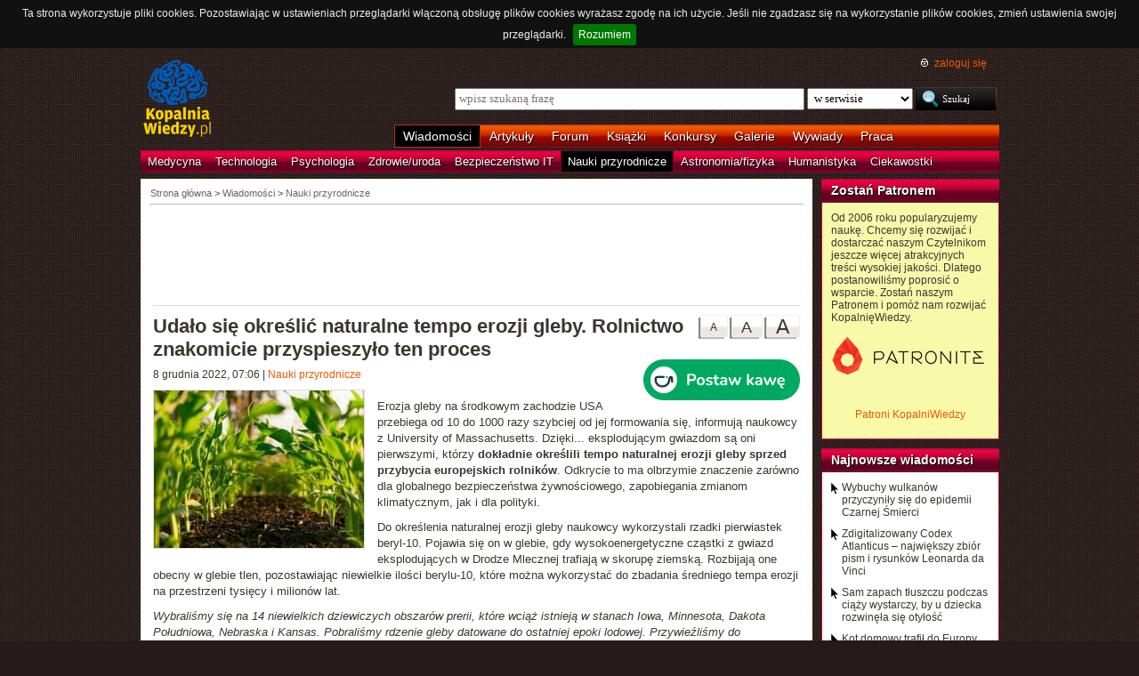

--- FILE ---
content_type: text/html; charset=UTF-8
request_url: https://kopalniawiedzy.pl/erozja-gleby-rolnictwo,35813
body_size: 7785
content:
<!DOCTYPE html>
<html lang="pl">
<head>
    <meta http-equiv="Content-type" content="text/html; charset=utf-8" />
    <meta name="description" content="Erozja gleby na środkowym zachodzie USA przebiega od 10 do 1000 razy szybciej od jej formowania się, informują naukowcy z University of Massachusetts. Dzięki... eksplodującym gwiazdom są oni pierwszymi, którzy dokładnie określili tempo naturalnej erozji gleby sprzed przybycia europejskich rolników. Odkrycie to ma olbrzymie znaczenie zarówno dla globalnego bezpieczeństwa żywnościowego, zapobiegania zmianom klimatycznym, jak i dla polityki.">
    <meta name="keywords" content="erozja gleby, rolnictwo, nauki-przyrodnicze">
    <title>Udało się określić naturalne tempo erozji gleby. Rolnictwo znakomicie przyspieszyło ten proces | KopalniaWiedzy.pl</title>
    <meta name="viewport" content="width=device-width, initial-scale=1, maximum-scale=1">
                        <meta property="og:image" content="https://kopalniawiedzy.pl/media/lib/530/uprawa-e68ff0da25f156027736ca3d20131c83.jpg" />
                <meta property="og:title" content="Udało się określić naturalne tempo erozji gleby. Rolnictwo znakomicie przyspieszyło ten proces" />
                <meta property="og:site_name" content="KopalniaWiedzy.pl" />
                <meta name="twitter:card" content="summary_large_image">
        <meta name="twitter:site" content="@KopalniaWiedzy">
        <meta name="twitter:image" content="https://kopalniawiedzy.pl/media/lib/530/uprawa-e68ff0da25f156027736ca3d20131c83.jpg">    
    <link href="https://www.google.com/+kopalniawiedzy" rel="publisher" />
    <link rel="shortcut icon" type="image/ico" href="/favico.ico" />
    <link rel="stylesheet" type="text/css" href="/media/css/styles.min.css?v=8" />
<link rel="stylesheet" type="text/css" href="/media/css/colorbox.css?v=1" />
<link rel="stylesheet" type="text/css" href="/media/css/fluid.min.css" />
<script type="text/javascript" src="https://code.jquery.com/jquery-1.9.1.min.js"></script>
<script type="text/javascript" src="https://code.jquery.com/ui/1.10.3/jquery-ui.min.js"></script>
<script type="text/javascript" src="/media/js/jquery.cookie.js"></script>
<script type="text/javascript" src="/media/js/jquery.cookiebar.js"></script>
<script type="text/javascript" src="/media/js/jquery.easing-1.3.pack.js"></script>
<script type="text/javascript" src="/media/js/jquery.colorbox-min.js?v=1"></script>
<script type="text/javascript" src="/media/js/setup-article.js?v=1"></script>
    <script>
        if (window.top.location != window.self.location) {
            top.window.location.href = window.self.location;
        }
    </script>
    <script type="text/javascript">
        $(function(){
            $('#search-where').change(function(){
                console.log($(this).val());
               if ($(this).val() == 4) {
                   $('#search-form').attr('action', 'https://forum.kopalniawiedzy.pl/index.php?app=core&module=search&do=search&fromMainBar=1');
               } else {
                   $('#search-form').attr('action', '/szukaj');
               }
            });
        });

        function recommend(id)
        {
            $.post('/ajax/recommend', {id_object: id}, function(data) {
                if(!data.success) {
                    console.log(data.message);
                } else {
                    $('.recommend').remove();
                    $('.sexy-bookmarks').prepend(data.content);
                }
            }, 'json');
        }

        $(document).ready(function(){
            $.cookieBar();
        });
    </script>
<!--script async src="//pagead2.googlesyndication.com/pagead/js/adsbygoogle.js"></script>
<script>
     (adsbygoogle = window.adsbygoogle || []).push({
          google_ad_client: "ca-pub-5741557688388093",
          enable_page_level_ads: true
     });
</script-->
</head>
<!--[if IE 7]><body class="ie7"><![endif]-->
<!--[if IE 8]><body class="ie8"><![endif]-->
<!--[if IE 9]><body class="ie9"><![endif]-->
<!--[if gt IE 9]><!--><body><!--<![endif]-->

    <!-- Global site tag (gtag.js) - Google Analytics -->
    <script async src="https://www.googletagmanager.com/gtag/js?id=UA-727238-5"></script>
    <script>
        window.dataLayer = window.dataLayer || [];
        function gtag(){dataLayer.push(arguments);}
        gtag('js', new Date());

        gtag('config', 'UA-727238-5');
    </script>
    <script async src="https://www.googletagmanager.com/gtag/js?id=UA-27191270-1"></script>
    <script>
        window.dataLayer = window.dataLayer || [];
        function gtag(){dataLayer.push(arguments);}
        gtag('js', new Date());

	gtag('config', 'UA-27191270-1');
    </script>
    
    <!-- Clarity tracking code for http://kopalniawiedzy.pl/ -->
    <script>
        (function(c,l,a,r,i,t,y){
            c[a]=c[a]||function(){(c[a].q=c[a].q||[]).push(arguments)};
            t=l.createElement(r);t.async=1;t.src="https://www.clarity.ms/tag/"+i;
            y=l.getElementsByTagName(r)[0];y.parentNode.insertBefore(t,y);
        })(window, document, "clarity", "script", "569xstz8pg");
    </script>

    <div class="content-wrapper ui-helper-clearfix">

                <div class="header">
            <div class="user-info">
                <a href="/" title="Przejdź do strony głównej KopalniaWiedzy.pl" class="logo">
                   <!--img src="/media/img/kopalniawiedzy-logo.png" alt="KopalniaWiedzy.pl" /-->
                   <img src="/media/img/kopalnia_wiedzyUKR.png" alt="KopalniaWiedzy.pl" /> 
		</a>

                <form action="/szukaj" method="post" class="search-form" id="search-form">
                    <p>
                        <a href="https://forum.kopalniawiedzy.pl/index.php?/login/" title="" class="icon icon-login">zaloguj się</a>
                    </p>
                    <input type="text" name="search_term" class="phrase" placeholder="wpisz szukaną frazę" />
                    <select name="where" class="search-where" id="search-where">
                        <option value="0">w serwisie</option>
                        <option value="1">w wiadomościach</option>
                        <option value="2">w artykułach</option>
                        <!--option value="3">w blogach</option-->
                        <option value="4">w treści forum</option>
                    </select>
                    <input type="submit" class="search-submit" value="Szukaj" />
                </form>
                <ul class="top-bar">
                    <li class="active"><a href="/wiadomosci">Wiadomości</a></li>
                    <li><a href="/artykuly">Artykuły</a></li>
                    <li><a href="https://forum.kopalniawiedzy.pl">Forum</a></li>
                                                            <li><a href="/ksiazki">Książki</a></li>
                    <li><a href="/konkursy">Konkursy</a></li>
                    <li><a href="/galeria">Galerie</a></li>
                    <li><a href="/wywiady">Wywiady</a></li>
                                        <li class="drop">
                        <a id="pracuj">Praca</a>
                        <ul class="nav-menu">
                            <li><a href="https://www.pracuj.pl/" rel="nofollow">Oferty pracy Pracuj.pl</a></li>
                            <li><a href="https://theprotocol.it/" rel="nofollow">Oferty pracy The Protocol</a></li>
			    <li><a href="https://jobicon.pracuj.pl/" rel="nofollow">JOBICON</a></li>
			    <li><a href="https://dlafirm.pracuj.pl/" rel="nofollow">dlafirm.pracuj.pl</a></li>
			    <li><a href="https://erecruiter.pl/" rel="nofollow">System HR</a></li>
			    <li><a href="https://blog.theprotocol.it/" rel="nofollow">Branża IT</a></li>
                            <li><a href="https://hr.theprotocol.it/" rel="nofollow">Dodaj ogłoszenie o pracę it</a></li>
                        </ul>
                    </li>
                </ul>
            </div>
            <ul class="bottom-bar">
                <li><a href="/wiadomosci/medycyna" class="medycyna" title="Medycyna">Medycyna</a></li>
                <li><a href="/wiadomosci/technologia" class="technologia" title="Technologia">Technologia</a></li>
                <li><a href="/wiadomosci/psychologia" class="psychologia" title="Psychologia">Psychologia</a></li>
                <li><a href="/wiadomosci/zdrowie-uroda" class="zdrowie-uroda" title="Zdrowie/uroda">Zdrowie/uroda</a></li>
                <li><a href="/wiadomosci/bezpieczenstwo-it" class="bezpieczenstwo-it" title="Bezpieczeństwo IT">Bezpieczeństwo IT</a></li>
                <li class="active"><a href="/wiadomosci/nauki-przyrodnicze" class="nauki-przyrodnicze" title="Nauki przyrodnicze">Nauki przyrodnicze</a></li>
                <li><a href="/wiadomosci/astronomia-fizyka" class="astronomia-fizyka" title="Astronomia/fizyka">Astronomia/fizyka</a></li>
                <li><a href="/wiadomosci/humanistyka" class="humanistyka" title="Humanistyka">Humanistyka</a></li>
                <li><a href="/wiadomosci/ciekawostki" class="ciekawostki" title="Ciekawostki">Ciekawostki</a></li>
            </ul>
        </div>

        <!-- left rail start -->
        <div class="left-rail article-rail">
            <div class="breadcrumbs">
                
<span itemscope itemtype="http://data-vocabulary.org/Breadcrumb"><a href="/" itemprop="url"><span itemprop="title">Strona główna</span></a></span> &gt;
                    <span itemscope itemtype="http://data-vocabulary.org/Breadcrumb">
            <a href="/wiadomosci" itemprop="url"><span itemprop="title">Wiadomości</span></a>
        </span>
                &gt;                    <span itemscope itemtype="http://data-vocabulary.org/Breadcrumb">
            <a href="/wiadomosci/nauki-przyrodnicze" itemprop="url"><span itemprop="title">Nauki przyrodnicze</span></a>
        </span>
                                </div>
            <div class="article-contents ui-helper-clearfix">
                    <div class="goog-head" style="padding-bottom: 10px; border-bottom: 1px solid #ddd">
        <script async src="//pagead2.googlesyndication.com/pagead/js/adsbygoogle.js"></script>
<!-- Leaderboard / above text / Natural science -->
<ins class="adsbygoogle"
     style="display:inline-block;width:728px;height:90px"
     data-ad-client="ca-pub-5741557688388093"
     data-ad-slot="6680162199"></ins>
<script>
    (adsbygoogle = window.adsbygoogle || []).push({});
</script>    </div>

    <div class="text-size">
        <a href="#" id="text-size-big" class="button no-arrow text-size-big"><span>A</span></a>
        <a href="#" id="text-size-medium" class="button no-arrow text-size-medium"><span>A</span></a>
        <a href="#" id="text-size-small" class="button no-arrow text-size-small"><span>A</span></a>
    </div>
    <div class="article-text text-small" itemscope itemtype="http://schema.org/Article">
        <h1 itemprop="name">Udało się określić naturalne tempo erozji gleby. Rolnictwo znakomicie przyspieszyło ten proces </h1>
	<div class="article-time-and-cat">
		<time itemprop="datePublished" datetime="2025-12-06T05:46:55+01:00">8 grudnia 2022, 07:06</time> | <a href="/wiadomosci/nauki-przyrodnicze">Nauki przyrodnicze</a>
		<div style="margin-top: -10px;margin-left:20px;float: right;margin-bottom: 10px;"><a href="https://buycoffee.to/kopalniawiedzy" target="_blank"><img src="https://buycoffee.to/img/share-button-primary.png" style="width: 176px; height: 46px" alt="Postaw mi kawę na buycoffee.to"></a></div>
	</div>
                <div itemscope itemtype="http://schema.org/ImageObject">
            <a href="/media/lib/530/uprawa-e68ff0da25f156027736ca3d20131c83.jpg" itemprop="contentUrl" class="article-photo article-opener" title="Steven Weeks, Unsplash" rel="lightboxText">
                <img src="/media/lib/530/n-uprawa-5cd1b3ca8cc320fdee1f9574c21f428e.jpg" class="first" alt="Steven Weeks, Unsplash" />
                <meta itemprop="name" content="Steven Weeks, Unsplash"/>
            </a>
        </div>
        
        <p>Erozja gleby na środkowym zachodzie USA przebiega od 10 do 1000 razy szybciej od jej formowania się, informują naukowcy z University of Massachusetts. Dzięki... eksplodującym gwiazdom są oni pierwszymi, którzy <strong>dokładnie określili tempo naturalnej erozji gleby sprzed przybycia europejskich rolników</strong>. Odkrycie to ma olbrzymie znaczenie zarówno dla globalnego bezpieczeństwa żywnościowego, zapobiegania zmianom klimatycznym, jak i dla polityki.</p>
<p>Do określenia naturalnej erozji gleby naukowcy wykorzystali rzadki pierwiastek beryl-10. Pojawia się on w glebie, gdy wysokoenergetyczne cząstki z gwiazd eksplodujących w Drodze Mlecznej trafiają w skorupę ziemską. Rozbijają one obecny w glebie tlen, pozostawiając niewielkie ilości berylu-10, które można wykorzystać do zbadania średniego tempa erozji na przestrzeni tysięcy i milionów lat.</p>
<p><em>Wybraliśmy się na 14 niewielkich dziewiczych obszarów prerii, które wciąż istnieją w stanach Iowa, Minnesota, Dakota Południowa, Nebraska i Kansas. Pobraliśmy rdzenie gleby datowane do ostatniej epoki lodowej. Przywieźliśmy do laboratorium i przesialiśmy glebę, by wyodrębnić poszczególne ziarna. Następnie usunęliśmy wszystko, co nie było kwarcem, a później przeprowadziliśmy proces chemicznego oczyszczania, dzięki któremu wyizolowaliśmy beryl-10. Uzyskana próbka zmieściłaby się na czubku szpilki</em>, mówi profesor Isaac Larsen. Beryl wysłano następnie do laboratorium, gdzie specjaliści policzyli poszczególne atomy, co pozwoliło Larsenowi i jego kolegom dokładnie oszacować tempo erozji od epoki lodowej do dzisiaj.</p>
<p><em>Dzięki temu po raz pierwszy wiemy, jakie jest naturalne tempo erozji gleby na Midweście. A skoro wiemy, jakie ono było zanim osiedlili się tutaj Europejczycy, wiemy też, jak współczesne rolnictwo przyspieszyło ten proces</em>, dodaje Caroline Quarrier. Wyniki nie są optymistyczne. <em>Średnie tempo erozji sprzed epoki rolnictwa wynosiło w badanych przez nas miejscach 0,04 mm na rok</em>, mówi Larsen.</p>
<p>Amerykański Departament Rolnictwa określa dopuszczalny limit erozji gleby na 1 mm/rok, czyli 25-krotnie większy niż poziom naturalny. Tymczasem w niektórych miejscach erozja jest aż 1000-krotnie szybsza niż naturalna. To zła wiadomość, gdyż górna warstwa gleby jest kluczowa dla rolnictwa. Degradacja gleb oznacza zmniejszenie plonów i olbrzymie straty gospodarcze.</p>
<p>Autorzy badań uspokajają jednak, że nie powinniśmy wpadać w panikę. Istnieją bowiem znane i sprawdzone techniki uprawy, jak np. uprawa zerowa, o których wiadomo, że nie naruszają gleby w takim stopniu, jak uprawa płużna. <em>Kluczowe jest zmniejszenie obecnego poziomu erozji do poziomu naturalnego</em>, mówi Larsen.</p>
        <div class="article-footer">
            <p class="author">Autor: <strong itemprop="author">Mariusz Błoński</strong></p>                        <p class="source">Źródło:
                                                <a href="https://www.umass.edu" target="_blank">University of Massachusetts</a>
                                        </p>
        </div>
        <p class="tags"><a href="/szukaj/erozja gleby,0,1,0" itemprop="keywords">erozja gleby</a> <a href="/szukaj/rolnictwo,0,1,0" itemprop="keywords">rolnictwo</a></p>
    </div>
    <div class="sexy-bookmarks" id="sexy-bookmarks">
        <div class="recommend" title="Poleć artykuł innym użytkownikom Kopalni">
    Polecają <h5>4</h5> osoby<a href="javascript: recommend('35813');" class="recommend-button" title="Poleć artykuł innym użytkownikom Kopalni">poleć</a></div>        <ul id="socials" class="socials">
            <li class="sexy-wykop"><a title="Wykop to!" rel="nofollow" target="_blank" href="http://www.wykop.pl/dodaj/link/url,https%3A%2F%2Fkopalniawiedzy.pl%2Ferozja-gleby-rolnictwo%2C35813,title,Uda%C5%82o+si%C4%99+okre%C5%9Bli%C4%87+naturalne+tempo+erozji+gleby.+Rolnictwo+znakomicie+przyspieszy%C5%82o+ten+proces,desc,Erozja+gleby+na+%C5%9Brodkowym+zachodzie+USA+przebiega+od+10+do+1000+razy+szybciej+od+jej+formowania+si%C4%99%2C+informuj%C4%85+naukowcy+z+University+of+Massachusetts.+Dzi%C4%99ki...+eksploduj%C4%85cym+gwiazdom+s%C4%85+oni+pierwszymi%2C+kt%C3%B3rzy+dok%C5%82adnie+okre%C5%9Blili+tempo+naturalnej+erozji+gleby+sprzed+przybycia+europejskich+rolnik%C3%B3w.+Odkrycie+to+ma+olbrzymie+znaczenie+zar%C3%B3wno+dla+globalnego+bezpiecze%C5%84stwa+%C5%BCywno%C5%9Bciowego%2C+zapobiegania+zmianom+klimatycznym%2C+jak+i+dla+polityki."></a></li>
            <li class="sexy-facebook"><a title="Dodaj do Facebooka" rel="nofollow" target="_blank" href="http://www.facebook.com/share.php?u=https%3A%2F%2Fkopalniawiedzy.pl%2Ferozja-gleby-rolnictwo%2C35813"></a></li>
            <li class="sexy-twitter"><a title="Dodaj do Twittera" rel="nofollow" target="_blank" href="http://twitter.com/share?text=%40KopalniaWiedzy%3A+Uda%C5%82o+si%C4%99+okre%C5%9Bli%C4%87+naturalne+tempo+erozji+gleby.+Rolnictwo+znakomicie+przyspieszy%C5%82o+ten+proces&url=https%3A%2F%2Fkopalniawiedzy.pl%2Ferozja-gleby-rolnictwo%2C35813"></a></li>
        </ul>
    </div>
    <div class="related" style="margin-top: 20px">
        <script async src="//pagead2.googlesyndication.com/pagead/js/adsbygoogle.js"></script>
        <!-- Responsive - below text -->
        <ins class="adsbygoogle"
             style="display:block"
             data-ad-client="ca-pub-5741557688388093"
             data-ad-slot="3978116194"
             data-ad-format="autorelaxed"></ins>
        <script>
            (adsbygoogle = window.adsbygoogle || []).push({});
        </script>
    </div>
    <div class="related" style="margin-top: 20px;">
        <div class="google-social" style="margin: 20px auto;width: 300px;float: none;">
            <script async src="//pagead2.googlesyndication.com/pagead/js/adsbygoogle.js"></script>
<!-- Large Skyscraper / below text / Natural science -->
<ins class="adsbygoogle"
     style="display:inline-block;width:300px;height:600px"
     data-ad-client="ca-pub-5741557688388093"
     data-ad-slot="2500956997"></ins>
<script>
    (adsbygoogle = window.adsbygoogle || []).push({});
</script>        </div>
            </div>
    <div class="comments" style="clear: both">
        <h5><a href="https://forum.kopalniawiedzy.pl/topic/47447-uda%C5%82o-si%C4%99-okre%C5%9Bli%C4%87-naturalne-tempo-erozji-gleby-rolnictwo-znakomicie-przyspieszy%C5%82o-ten-proces/" class="bw" title="Przejdź do forum">Komentarze (0)</a></h5>
            <div class="comment">Brak komentarzy</div><a href="https://forum.kopalniawiedzy.pl/topic/47447-uda%C5%82o-si%C4%99-okre%C5%9Bli%C4%87-naturalne-tempo-erozji-gleby-rolnictwo-znakomicie-przyspieszy%C5%82o-ten-proces/" class="button"><span>dodaj pierwszy komentarz &raquo;</span></a>
                </div>
            </div>
        </div>
        <!-- left rail end -->

        <!-- right rail start -->
	<div class="right-rail">
            <div class="latest-news inner-box inner-box-extended" style="background-color: #f9f9aa">
    <h4><a href="/patroni">Zostań Patronem</a></h4>
    <div class="inner-box-content ui-helper-clearfix">
        Od 2006 roku popularyzujemy naukę. Chcemy się rozwijać i dostarczać naszym Czytelnikom jeszcze więcej atrakcyjnych treści wysokiej jakości. Dlatego postanowiliśmy poprosić o wsparcie. Zostań naszym Patronem i pomóż nam rozwijać KopalnięWiedzy.<br><br>
        <a href="https://patronite.pl/KopalniaWiedzy" target="_blank"><img src="/media/img/patronite_bk_sm.png" alt="Patronite"></a><br>
        <p style="text-align:center"><a href="https://kopalniawiedzy.pl/patroni">Patroni KopalniWiedzy</a></p>
    </div>
</div>
                        <div class="latest-news inner-box inner-box-extended">
                <h4><a href="/wiadomosci">Najnowsze wiadomości</a></h4>
                <div class="inner-box-content ui-helper-clearfix">
                    <a href="/epidemia-pandemia-Czarna-Smierc-dzuma-wulkan-wybuch,38290" class="with-arrow">
                                                    Wybuchy wulkanów przyczyniły się do epidemii Czarnej Śmierci                                            </a>
                    <a href="/Leonardo-da-Vinci-Codex-Atlanticus-digitalizacja,38289" class="with-arrow">
                                                    Zdigitalizowany Codex Atlanticus – największy zbiór pism i rysunków Leonarda da Vinci                                            </a>
                    <a href="/tluszcz-zapach-dziecko-plod-pozywienie-kobieta-dieta,38288" class="with-arrow">
                                                    Sam zapach tłuszczu podczas ciąży wystarczy, by u dziecka rozwinęła się otyłość                                            </a>
                    <a href="/kot-domowy-Europa-Afryka-Bliski-Wschod,38287" class="with-arrow">
                                                    Kot domowy trafił do Europy zaledwie 2000 lat temu. Przybył z Afryki nie z Bliskiego Wschodu                                            </a>
                                    </div>
            </div>
                                    <div class="right-col-sky" style="margin-bottom: 10px">
                <script async src="//pagead2.googlesyndication.com/pagead/js/adsbygoogle.js"></script>
<!-- Wide Skyscraper / right column / Natural science -->
<ins class="adsbygoogle"
     style="display:inline-block;width:160px;height:600px"
     data-ad-client="ca-pub-5741557688388093"
     data-ad-slot="4226223390"></ins>
<script>
    (adsbygoogle = window.adsbygoogle || []).push({});
</script>            </div>

                                                            <div class="latest-news inner-box inner-box-extended" style="margin-top: 10px;">
                    <h4><a href="https://forum.kopalniawiedzy.pl">Najnowsze komentarze</a></h4>
                    <div class="inner-box-content ui-helper-clearfix">
                                        <a href="https://forum.kopalniawiedzy.pl/topic/50049-nasa-szykuje-wyj%C4%85tkow%C4%85-misj%C4%99-ratunkow%C4%85-je%C5%9Bli-si%C4%99-uda-przejdzie-do-historii/?do=findComment&comment=183637" class="with-arrow">NASA szykuje wyjątkową misję ratunkową. Jeśli się uda, przejdzie do historii</a>
                                        <a href="https://forum.kopalniawiedzy.pl/topic/50070-sam-zapach-t%C5%82uszczu-podczas-ci%C4%85%C5%BCy-wystarczy-by-u-dziecka-rozwin%C4%99%C5%82a-si%C4%99-oty%C5%82o%C5%9B%C4%87/?do=findComment&comment=183635" class="with-arrow">Sam zapach tłuszczu podczas ciąży wystarczy, by u dziecka rozwinęła się otyłość</a>
                                        <a href="https://forum.kopalniawiedzy.pl/topic/50049-nasa-szykuje-wyj%C4%85tkow%C4%85-misj%C4%99-ratunkow%C4%85-je%C5%9Bli-si%C4%99-uda-przejdzie-do-historii/?do=findComment&comment=183632" class="with-arrow">NASA szykuje wyjątkową misję ratunkową. Jeśli się uda, przejdzie do historii</a>
                                        <a href="https://forum.kopalniawiedzy.pl/topic/50067-psychoterapia-oparta-na-dowodach-co-m%C3%B3wi%C4%85-badania-naukowe/?do=findComment&comment=183630" class="with-arrow">Psychoterapia oparta na dowodach - co mówią badania naukowe?</a>
                                        <a href="https://forum.kopalniawiedzy.pl/topic/50049-nasa-szykuje-wyj%C4%85tkow%C4%85-misj%C4%99-ratunkow%C4%85-je%C5%9Bli-si%C4%99-uda-przejdzie-do-historii/?do=findComment&comment=183625" class="with-arrow">NASA szykuje wyjątkową misję ratunkową. Jeśli się uda, przejdzie do historii</a>
                                    </div>
                </div>
                                    </div>

    </div>

        <div class="page-footer">
        <div class="content-wrapper">
            <p class="links">
		<a href="/wiadomosci.rss" class="icon-rss">RSS</a>
                <a href="/polityka-prywatnosci">Polityka prywatności</a> |
                <script type="text/javascript">
                    //<![CDATA[
                    <!--
                    var x="function f(x){var i,o=\"\",ol=x.length,l=ol;while(x.charCodeAt(l/13)!" +
                    "=48){try{x+=x;l+=l;}catch(e){}}for(i=l-1;i>=0;i--){o+=x.charAt(i);}return o" +
                    ".substr(0,ol);}f(\")77,\\\"OCIXRQ710\\\\BP730\\\\100\\\\010\\\\430\\\\t\\\\" +
                    "n\\\\(_}100\\\\y500\\\\j0?%&9kk330\\\\)3oFG_\\\\\\\\^BRXAAJYHNcUt|owx~)~{ab" +
                    "hj'_<030\\\\130\\\\010\\\\020\\\\V520\\\\NRF200\\\\600\\\\r\\\\220\\\\r\\\\" +
                    "020\\\\720\\\\p(4=;!1?*\\\"(f};o nruter};))++y(^)i(tAedoCrahc.x(edoCrahCmor" +
                    "f.gnirtS=+o;721=%y;++y)77<i(fi{)++i;l<i;0=i(rof;htgnel.x=l,\\\"\\\"=o,i rav" +
                    "{)y,x(f noitcnuf\")"                                                         ;
                    while(x=eval(x));
                    //-->
                    //]]>
                </script>
                <a href="https://www.langolian.pl" title="Kursy SQL VBA Oracle Excel">Szkolenia</a>
                <!--a href="#">Mapa serwisu</a-->
            </p>
            &#169; Copyright 2006-2025 <span>KopalniaWiedzy.pl</span>
        </div>
    </div>

    <!--script src="/media/js/ads.js"></script><script type="text/javascript">$(document).ready(checkAds());function checkAds(){if(document.getElementById('adsense')!=undefined){document.write("<script>ga('send', 'event', 'Adblock', 'Unblocked', {'nonInteraction': 1});ga('jacekTracker.send', 'event', 'Adblock', 'Unblocked', {'nonInteraction': 1});</sc" + "ript>");}else{document.write("<script>ga('send', 'event', 'Adblock', 'Blocked', {'nonInteraction': 1});ga('jacekTracker.send', 'event', 'Adblock', 'Blocked', {'nonInteraction': 1});</sc" + "ript>");}} </script-->
</body>
</html>


--- FILE ---
content_type: text/html; charset=utf-8
request_url: https://www.google.com/recaptcha/api2/aframe
body_size: 267
content:
<!DOCTYPE HTML><html><head><meta http-equiv="content-type" content="text/html; charset=UTF-8"></head><body><script nonce="1uv4DYbY552zEwUs9Lhwzw">/** Anti-fraud and anti-abuse applications only. See google.com/recaptcha */ try{var clients={'sodar':'https://pagead2.googlesyndication.com/pagead/sodar?'};window.addEventListener("message",function(a){try{if(a.source===window.parent){var b=JSON.parse(a.data);var c=clients[b['id']];if(c){var d=document.createElement('img');d.src=c+b['params']+'&rc='+(localStorage.getItem("rc::a")?sessionStorage.getItem("rc::b"):"");window.document.body.appendChild(d);sessionStorage.setItem("rc::e",parseInt(sessionStorage.getItem("rc::e")||0)+1);localStorage.setItem("rc::h",'1764996418528');}}}catch(b){}});window.parent.postMessage("_grecaptcha_ready", "*");}catch(b){}</script></body></html>

--- FILE ---
content_type: text/css
request_url: https://kopalniawiedzy.pl/media/css/styles.min.css?v=8
body_size: 6364
content:
body{background:url(../img/bgs/kw-bg.gif)#261a1a;font-family:Tahoma,Arial,Helvetica;font-size:12px;text-align:center}input,select{font-family:Tahoma,Verdana;font-size:11px;padding:.2em .4em}#cookie-bar p,.user-info form,body,div,footer,h1,h2,h3,h4,h5,h6,li,p,section,ul{margin:0;padding:0}img{border:0}a{color:#f15700;text-decoration:none}a:hover{text-decoration:underline}.bw{color:#3a3730}.content-wrapper,.page-footer{width:965px;margin:10px auto;color:#3a3730;text-align:left}.page-footer{width:100%;background-color:#231717;margin:0}.page-footer>.content-wrapper{width:960px;margin:0 auto;padding:10px 0 100px;color:#fff;text-align:left}.page-footer span{color:#de2f00}.page-footer .links{float:right}.page-footer .links a{color:#fff;padding:0 12px}.author{margin-top:3px;padding-left:15px}.page-footer .icon-rss{background:url(../img/icn/rss.png)no-repeat;text-indent:-99999px;direction:ltr;display:block;float:left;overflow:hidden;width:51px;height:20px}.page-footer .sitemap{border:0}.logo{float:left}.user-info p{color:#f15700;float:right;margin:0 6px 20px 0;width:400px;font-size:1.1em}.user-info p a{float:right;margin-left:6px}.icon{background:no-repeat 8px 0;display:block;padding-left:24px;padding-right:8px;float:right;border-right:1px solid #f15700}.icon-marked{font-weight:700}.icon-blog{background-image:url(../img/icn/blog.gif)}.icon-answer{background-image:url(../img/icn/answers.gif)}.icon-messages{background-image:url(../img/icn/messages.gif)}.icon-login{background-image:url(../img/icn/login.gif);border-right:none}.user-info form{float:right;width:612px;font-size:.9em}.phrase{width:383px;padding:2px 3px 3px;overflow:visible;font-size:1.2em}.search-form{clear:right}.search-where{width:119px;line-height:1.5;font-size:1.2em;padding:2px 3px 3px}.search-submit{background:url(../img/btn/search.gif);border:0;color:#fff;height:26px;cursor:pointer;width:91px;text-align:center;overflow:visible}.user-name{display:block;float:left;margin-right:1em;color:#fff;font-size:1.1em}.user-name img{width:25px;height:25px;margin-right:4px;border:1px solid #888;float:left}.user-name a{color:#fff}.top-bar{background:#b2341d;background:-moz-linear-gradient(top,#b2341d 0,#e45609 7%,#f45c00 14%,#cb2700 45%,#9b0a00 55%,#6e0809 93%,#81141d 100%);background:-webkit-gradient(linear,left top,left bottom,color-stop(0%,#b2341d),color-stop(7%,#e45609),color-stop(14%,#f45c00),color-stop(45%,#cb2700),color-stop(55%,#9b0a00),color-stop(93%,#6e0809),color-stop(100%,#81141d));background:-webkit-linear-gradient(top,#b2341d 0,#e45609 7%,#f45c00 14%,#cb2700 45%,#9b0a00 55%,#6e0809 93%,#81141d 100%);background:-o-linear-gradient(top,#b2341d 0,#e45609 7%,#f45c00 14%,#cb2700 45%,#9b0a00 55%,#6e0809 93%,#81141d 100%);background:-ms-linear-gradient(top,#b2341d 0%,#e45609 7%,#f45c00 14%,#cb2700 45%,#9b0a00 55%,#6e0809 93%,#81141d 100%);filter:progid:DXImageTransform.Microsoft.gradient( startColorstr='#b2341d', endColorstr='#81141d',GradientType=0 );background:linear-gradient(top,#b2341d 0%,#e45609 7%,#f45c00 14%,#cb2700 45%,#9b0a00 55%,#6e0809 93%,#81141d 100%);width:680px;float:right;margin-top:16px;overflow-x:hidden}.ie7 .top-bar,.ie8 .top-bar,.ie9 .top-bar{filter:none;background:url(../img/bgs/top-bar.gif)repeat-x}.top-bar a.new:link{text-shadow:1px 1px 1px #fb9600}.top-bar a.new:visited{text-shadow:1px 1px 1px #000}.bottom-bar{clear:both;float:right;margin-top:3px;margin-bottom:7px;width:965px}.bottom-bar,.inner-box h4{background:#b4033e;background:-moz-linear-gradient(top,#b4033e 0,#e20243 7%,#ec0241 14%,#aa052c 45%,#710028 55%,#600020 86%,#830331 100%);background:-webkit-gradient(linear,left top,left bottom,color-stop(0%,#b4033e),color-stop(7%,#e20243),color-stop(14%,#ec0241),color-stop(45%,#aa052c),color-stop(55%,#710028),color-stop(86%,#600020),color-stop(100%,#830331));background:-webkit-linear-gradient(top,#b4033e 0,#e20243 7%,#ec0241 14%,#aa052c 45%,#710028 55%,#600020 86%,#830331 100%);background:-o-linear-gradient(top,#b4033e 0,#e20243 7%,#ec0241 14%,#aa052c 45%,#710028 55%,#600020 86%,#830331 100%);background:-ms-linear-gradient(top,#b4033e 0%,#e20243 7%,#ec0241 14%,#aa052c 45%,#710028 55%,#600020 86%,#830331 100%);filter:progid:DXImageTransform.Microsoft.gradient( startColorstr='#b4033e', endColorstr='#830331',GradientType=0 );background:linear-gradient(top,#b4033e 0%,#e20243 7%,#ec0241 14%,#aa052c 45%,#710028 55%,#600020 86%,#830331 100%);overflow-x:hidden}.ie7 .bottom-bar,.ie7 .inner-box h4,.ie8 .bottom-bar,.ie8 .inner-box h4,.ie9 .bottom-bar,.ie9 .inner-box h4{filter:none;background:url(../img/bgs/bottom-bar.gif)repeat-x}.bottom-bar li,.top-bar li{list-style-type:none;float:left}.bottom-bar li a,.top-bar li a{color:#fff;display:block;padding:5px 10px;font-size:1.2em;text-shadow:1px 1px 1px #000}.bottom-bar li a{font-size:1.1em;padding:5px 8px}.top-bar li.active a{background-color:#000;border:1px solid #b2341d;padding:4px 9px}.bottom-bar li.active a{background-color:#000;border:1px solid #71032a;padding:4px 7px}.bottom-bar li a:hover,.top-bar li a:hover{background:0 0;filter:none;background-color:#000;border:1px solid #b2341d;padding:4px 9px;text-decoration:none}.ie7 .top-bar li a:hover,.ie8 .top-bar li a:hover,.ie9 .top-bar li a:hover{filter:none;background:url(../img/bgs/top-bar-hl.gif)repeat-x}.bottom-bar li a:hover{border:1px solid #900b03;padding:4px 7px}.ie7 .bottom-bar li a:hover,.ie8 .bottom-bar li a:hover{filter:none;background:url(../img/bgs/bottom-bar-hl.gif)repeat-x}.left-rail,.right-rail{display:inline;float:left;position:relative}.left-rail{clear:both;width:475px;margin-right:10px}.right-rail{width:200px}.right-rail-hp{width:480px}.article-rail{width:755px;min-height:800px;background-color:#fff}.breadcrumbs{padding:10px 0 6px 1px;margin:0 10px;border-bottom:1px solid #bbb;font-size:.9em}.breadcrumbs a{color:#666}.article-text .article-footer .author,.breadcrumbs p{float:right}.breadcrumbs p a{color:#f15700}.article-contents,.gallery-contents{padding:10px 14px;color:#3a3730;min-height:350px}.gallery-contents{padding:10px}.text-size{float:right;margin-left:6px}.article-contents h1,.gallery-contents h1{font-size:1.8em;padding:0 0 4px}.article-contents ul{margin-left:20px}.article-contents ul li{padding-left:6px}.gallery-contents h1{clear:both;margin-top:10px}.gallery-contents h1 .button{margin:0;font-weight:400}.article-contents .books-details h1{padding:0 0 10px}.text-size .button{margin-left:2px}.text-size .text-size-small span{font-size:1em;line-height:1.4em}.text-size .text-size-medium span{font-size:1.5em;line-height:.9em}.text-size .text-size-big span{font-size:1.9em;line-height:.7em}.article-time-and-cat{padding:4px 0 10px}.text-big p,.text-medium p,.text-small p{font-size:1.1em;line-height:1.4em;margin-top:10px}.text-big p,.text-medium p{font-size:1.2em}.text-big p{font-size:1.4em}.article-photo{margin:0}.article-opener{float:left;padding:0 14px 2px 0}.article-opener img{text-decoration:none;border:1px solid #ddd}.article-contents .tags{clear:left;padding-top:16px;margin:0 0 6px;line-height:1.2em}.tags a{display:inline;padding:.3em .7em .4em;font-size:.9em;font-weight:400;line-height:2.6em;color:#3a3730;text-align:center;white-space:nowrap;vertical-align:baseline;border-radius:.35em;background-color:#ddd}.google-links{margin-top:10px}.google-social{float:right;text-align:left;margin:20px 10px}.right-col-sky{background-color:#fff;padding:10px 20px 10px 0;text-align:center}.inner-sky{float:right;margin:0-4px 20px 10px}.right-rail-hp .box p{font-size:1.1em}.article-list hr{margin:10px 0;clear:both}.article-list-img{float:left;margin:0 10px 10px 0}.article-list-img img{border:1px solid #ccc}.article-list-content{width:485px;float:right}.books-list-el .article-list-content{width:545px}.books-list-el .article-list-img img{width:120px;height:auto}.article-list-content-nopic{width:677px;float:right}.article-list-fixed{width:425px!important}.article-list-content .title,.article-list-content-nopic .title{color:#3a3730}.article-list-content p,.article-list-content-nopic p{margin-top:10px;padding-bottom:12px}.article-list-content .time,.article-list-content-nopic .time{color:#888}.gallery-box{float:left;margin-right:10px;margin-bottom:10px;width:221px}.gallery-box-home{float:left}.gallery-box a img{width:221px;height:173px}.gallery-list-img{border:1px solid #ccc;margin-right:10px;border-bottom:none}.gallery-nl{margin-right:0!important}.gallery-desc{background-color:#f5f4ed;margin-top:1px;padding:4px 8px 8px;font-size:.9em;color:#666;height:90px}.gallery-info,.gallery-link{background-color:#eeecdc;margin-top:1px;padding:8px;font-size:.9em}.gallery-link{background-color:#e2e0ce;padding:0 8px 8px}.gallery-box-home{width:200px;margin:10px 10px 0 0}.gallery-box-home a img{width:200px;height:150px}.gallery-details{background-color:#f5f4ed;text-align:center;padding:20px 0;margin-top:10px}.gallery-details-copyright{background-color:#eeecdc;margin-top:1px;font-size:.8em;clear:both;padding-bottom:10px}.image-articles,.image-author{float:left;margin-left:20px}.image-pos{float:right;margin-right:20px}.image-articles{clear:left}.gallery-details-desc{background-color:#f5f4ed;margin-top:1px;padding:10px 18px;font-size:1.2em}.paginator{clear:both;padding-top:20px}.paginator p{text-align:center}.paginator a,.paginator span{color:#3a3730;border:1px solid #888;height:26px;line-height:26px;margin:0 1px;padding:4px 6px;text-decoration:none;-moz-border-radius:3px}.paginator a:hover{background-color:#de4c00;text-decoration:none;color:#fff}.paginator .previous{float:left;padding:0 6px}.paginator .next{float:right;padding:0 6px}.comic h4 a,.paginator .current{font-weight:700;background-color:#d3d3d3}.hidden{visibility:hidden}.inline-box{background-color:#f5f4ed;border:1px solid #dcdad3;width:162px;float:left;margin:10px 14px 0 0;clear:left}.inline-box-right{float:right;margin:10px 0 0 14px}.inline-box p{margin:0;padding:5px 10px 10px}.inline-box p img{border:1px solid #ccc;margin-top:5px}.inline-box h4{margin:10px 0 0 10px}.inline-box-link{display:block;text-align:right;color:#3a3730}.inline-box .with-arrow{display:block;color:#666;font-weight:400;padding-left:16px}.related .with-arrow{margin:6px 0 0}.related-item{display:inline-block;width:360px;font-size:1.1em;vertical-align:top;margin-bottom:20px;min-height:105px}.related-item .title{margin-left:142px;width:220px;display:inline-block}.related-item .abstr{margin-left:142px}.related H4{font-size:1.2em;padding:10px 0;border-top:1px solid #ccc;clear:left}.quote{background:#f5f4ed url(../img/bgs/quote.gif)no-repeat -20px -20px}.quote p{padding:14px;font-size:1.2em;line-height:1.2em;font-style:italic}.comic h4{border-bottom:1px solid #de4c00;margin-bottom:8px;padding-bottom:2px;width:140px}.comic h4 a{background-color:#de4c00;color:#fff;padding:2px 7px 3px}.comic p{padding:0 10px 10px}.article-text table{border-collapse:collapse;margin:10px 10px 0;caption-side:bottom}.article-text caption{font-weight:700;text-align:left;padding:2px 4px}.article-text td,.article-text th{color:#666;padding:4px 8px;border-bottom:1px solid #fff;border-left:1px solid #fff}.article-text th{background-color:#e2e0ce}.article-text td{background-color:#f5f4ed}.article-text td:first-child,.article-text th:first-child{border-left:none}.article-text .article-footer{clear:both;padding:20px 0 0}.article-text .article-footer .author-about{float:right;font-style:italic;font-size:.9em;clear:right;margin-top:4px}.article-text .article-footer .source{float:left}.article-text .article-footer .book-isbn,.price,.report-err{float:right;clear:right}.report-err{margin-top:4px}.report-err a{font-size:.8em;color:#3a3730}.comments{margin-top:24px}.comments h5,.inner-box h4{font-size:1.2em;margin:14px 4px}.comment,hr{clear:both}.comment-head{background-color:#f5f4ed;padding:4px 8px}.comment-head p{padding-top:4px}.comment-body{line-height:1.4em;padding:8px 38px 18px;overflow:hidden}.comments .inline-box-link{padding-top:10px;padding-bottom:10px}.comment blockquote{background:#fefbfb url(../img/bgs/quote_red.gif)no-repeat right -20px;padding:8px;margin:8px 0 0 8px;color:#666}.comment-thumb{width:24px;height:24px;vertical-align:top;margin-right:6px;float:left;border:1px solid #ddd}.not-found-404{color:#fff;text-align:center;z-index:199;position:relative;top:-320px}.not-found-404 h1{margin:20px 0;color:#fff;z-index:100}.not-found-404-wrapper{background-color:#000;filter:alpha(opacity=50);-moz-opacity:.5;-khtml-opacity:.5;opacity:.5;margin-top:10%;border-radius:10px;-moz-border-radius:10px;-webkit-border-radius:10px;height:400px}.sexy-bookmarks{clear:both;display:block;height:29px;margin:30px 0 0;padding:45px 0 0 10px;background:url(/media/img/bgs/share-wiedza.png)no-repeat -5px 0}.sexy-bookmarks ul.socials a{background-color:transparent;display:block;height:29px;text-indent:-9999px;width:60px}.sexy-bookmarks ul.socials li{cursor:pointer;display:inline;float:left;height:29px;list-style-type:none;padding:0;width:60px}.sexy-bookmarks ul.socials a:hover,.sexy-bookmarks ul.socials li,.sexy-bookmarks ul.socials li:hover{background-color:transparent;border:0;outline:0}.sexy-delicious,.sexy-delicious:hover,.sexy-digg,.sexy-digg:hover,.sexy-facebook,.sexy-facebook:hover,.sexy-gg,.sexy-gg:hover,.sexy-google,.sexy-google:hover,.sexy-grono,.sexy-grono:hover,.sexy-linkedin,.sexy-linkedin:hover,.sexy-nk,.sexy-nk:hover,.sexy-twitter,.sexy-twitter:hover,.sexy-wykop,.sexy-wykop:hover{background:url(../img/bgs/sexy-sprite.png)no-repeat 0 0!important}.sexy-digg{background-position:-980px bottom!important}.sexy-digg:hover{background-position:-980px top!important}.sexy-delicious{background-position:-1190px bottom!important}.sexy-delicious:hover{background-position:-1190px top!important}.sexy-twitter{background-position:-490px bottom!important}.sexy-twitter:hover{background-position:-490px top!important}.sexy-facebook{background-position:-1330px bottom!important}.sexy-facebook:hover{background-position:-1330px top!important}.sexy-nk{background-position:-840px bottom!important}.sexy-nk:hover{background-position:-840px top!important}.sexy-google{background-position:-210px bottom!important}.sexy-google:hover{background-position:-210px top!important}.sexy-wykop{background-position:-140px bottom!important}.sexy-wykop:hover{background-position:-140px top!important}.sexy-linkedin{background-position:-70px bottom!important}.sexy-linkedin:hover{background-position:-70px top!important}.sexy-gg{background-position:-1400px bottom!important}.sexy-gg:hover{background-position:-1400px top!important}.sexy-tipd{background-position:-1610px bottom!important}.sexy-tipd:hover{background-position:-1610px top!important}.sexy-grono{background-position:-1680px bottom!important}.sexy-grono:hover{background-position:-1680px top!important}.articles .title,.interview .title,.recomended-books .title{font-size:1.25em;font-weight:700;color:#3a3730;display:block;margin:0 0 6px 5px;padding-top:2px}.articles div.small{padding:4px 0 0 4px}.articles div.small a{font-size:1.1em}.articles .author{float:right;color:#666;margin-top:0;font-size:.9em}.articles hr{margin-top:4px}.articles .subtitle{padding:2px 0 1px 6px;color:#666}#recent-articles,.hp-first{padding-bottom:10px}.recomended-books .promo-image img{width:80px}.book-author{font-size:1.2em;font-weight:700;display:block;padding-bottom:4px}.small-boxes-left,.small-boxes-right{display:inline;float:left;position:relative}.small-boxes-left{clear:both;width:225px;margin-right:10px}.small-boxes-right{width:245px;background-color:#5b5852}.box{background-color:#fff;padding:10px;margin-bottom:10px}.inner-box{margin:10px;background:#fff}.inner-box-extended{margin:0 0 10px}.inner-box-extended>div,.recomended-blogs div{border-top:1px solid}.inner-box-content{padding:10px;border:1px solid #c90434;border-top:none}hr{height:1px;margin:0;background-color:#ddd;border:0;width:100%}.inner-box-content hr{margin:20px 0;position:relative;top:10px}.inner-box h4{color:#fff;padding:5px 13px 5px 11px;text-shadow:1px 1px 0#000;clear:none;float:none;width:auto;margin:0}.inner-box h4 a{color:#fff}#cookie-bar a,.inner-box h4 a:hover{text-decoration:none}.latest-news hr{margin:0 0 6px;top:2px}.polls hr{margin:0 0 16px;top:10px}.latest-news .inner-box-content a{display:block;margin-bottom:10px;font-weight:400}.latest-news .inner-box-content a.active{text-decoration:underline;font-weight:700}.latest-news .date-hr{font-size:.9em;color:#000;font-weight:700}.bar-outer{background:url(../img/bgs/poll/right.gif)no-repeat right;height:7px;margin-top:10px}.bar-outer span{display:block;float:left;width:3px;background:url(../img/bgs/poll/left.gif)no-repeat;height:7px}.polls .bar{background-repeat:repeat-x;height:3px;position:relative;top:2px;left:3px}.polls .answer{margin-left:4px;font-size:.9em}.poll-inner .inner-box-content{border:0}.poll-inner .inner-box-content p,hr{padding:0}.bar-red{background-image:url([data-uri])}.bar-green{background-image:url([data-uri])}.bar-grey{background-image:url([data-uri])}.bar-blue{background-image:url([data-uri])}.bar-orange{background-image:url([data-uri])}.bar-cyan{background-image:url([data-uri])}.bar-yellow{background-image:url([data-uri])}.button{background:url(../img/btn/btn-start.gif)no-repeat;cursor:pointer;padding:0;margin-top:6px;color:#3a3730;position:relative;float:right}.button span{background:url(../img/btn/btn-white.gif)right;margin-left:3px;font-size:12px;padding:6px 30px 8px 10px;height:15px;display:block}.button-left{background:url(../img/btn/btn-end.gif)no-repeat right;float:left}.button-left span{background:url(../img/btn/btn-white-l.gif)left;padding:6px 10px 8px 30px;margin-right:4px}.no-arrow{background:url(../img/btn/btn-start-na.gif)no-repeat;margin-top:0}.no-arrow span{background:url(../img/btn/btn-white-na.gif)right;padding-right:12px;height:13px}.highlight{background-color:#ff0;color:red}.carousel-number{background-color:#eee;border:1px solid #ccc;width:2em;text-align:center;border-radius:2px;position:absolute;top:8px}.carousel-number a{color:#333;display:block;width:24px;height:5px;overflow:hidden}.carousel .active{font-weight:700;background-color:#e20243}.carousel .active a{color:#fff}.carousel .caption{background-color:#000;opacity:.78;filter:progid:DXImageTransform.Microsoft.Alpha(Opacity=78);-MS-filter:"progid:DXImageTransform.Microsoft.Alpha(Opacity=78)";bottom:10px;left:0;position:absolute;width:390px;font-weight:700;color:#fff}.carousel .caption span,.carousel .caption>a{font-size:1.4em;color:#fff;display:block;padding:10px}.carousel .caption span{padding:0 10px 16px;font-size:1.1em;font-weight:400}.carousel{padding:0!important;-moz-box-shadow:0 0 16px -2px #000;-webkit-box-shadow:0 0 16px -2px #000;box-shadow:0 0 16px -2px #000;background-color:#000}.carousel-child{position:relative;height:295px}.carousel img{width:475px;height:295px;display:block}.desc{font-size:1.1em;padding:2px}#recent-articles{background-color:#fff}#recent-articles .cleared{clear:left;margin-top:20px}#recent-articles .button{clear:both;margin:10px 10px 0 0}.article-promo{width:222px;display:inline;float:left;position:relative;margin-top:20px;margin-left:10px}.article-promo p{margin-top:8px;font-size:1.1em}.clear,.ui-helper-clearfix:after{display:block;height:0;clear:both;visibility:hidden}.clear{overflow:hidden;width:0}.article-promo h3{margin:3px 0}.article-promo h4,.box h4{border-bottom:1px solid #c90434;margin-bottom:5px;padding-bottom:2px}.article-promo h3 a{font-family:Tahoma,Verdana;color:#3a3730}.article-promo h4 a{background-color:#c90434;font-weight:700}.article-promo h4 a,.box h4 a{color:#fff;padding:2px 7px 3px}.box h4{border-color:#000}.box h4 a,.fb-box iframe{background-color:#000}.article-promo time{font-size:1.1em;color:#e14d01;display:block;margin-bottom:10px}.promo-image{padding:5px;margin:0 10px 10px 0;border:1px solid #ddd;float:left}.with-arrow{background:url(../img/icn/arrow.png)no-repeat 0 2px;padding-left:12px;color:#3a3730;font-weight:700}.inner-box-content p,.polls form{margin-top:10px}.polls div p{margin-top:0}.polls ul{list-style-type:none}.polls input{float:left;clear:left}.polls label{float:left;width:163px;margin-bottom:6px;margin-top:3px}.forum{margin-bottom:10px}#forum-new,#forum-popular{padding-top:10px}.box h4 a,.forum .ui-tabs-panel a.bw{font-weight:700}.forum .ui-tabs-panel .time-and-author{display:block;padding-left:30px}.time{color:#888}#forum-new hr,#forum-popular hr,.events hr{margin:10px 0;position:static}.events .with-arrow,.events time,.polls input,.polls label{display:block}.events time{margin-left:12px}#comic img,#galleries img{border:1px solid #ddd;width:178px}#galleries img{display:block;float:left;width:101px;margin:0 6px 6px 0}#galleries .even{margin-right:0}#galleries .with-arrow,.recommend a{margin:5px 0;display:block}#opener-image-hidden{width:1px;display:none}.recommend{background:#fff;background:-moz-linear-gradient(top,#fff 0,#fafafa 35%,#f0f0f0 79%,#e1e1e1 100%);background:-webkit-gradient(linear,left top,left bottom,color-stop(0%,#fff),color-stop(35%,#fafafa),color-stop(79%,#f0f0f0),color-stop(100%,#e1e1e1));background:-webkit-linear-gradient(top,#fff 0,#fafafa 35%,#f0f0f0 79%,#e1e1e1 100%);background:-o-linear-gradient(top,#fff 0,#fafafa 35%,#f0f0f0 79%,#e1e1e1 100%);background:-ms-linear-gradient(top,#fff 0%,#fafafa 35%,#f0f0f0 79%,#e1e1e1 100%);background:linear-gradient(top,#fff 0%,#fafafa 35%,#f0f0f0 79%,#e1e1e1 100%);filter:progid:DXImageTransform.Microsoft.gradient( startColorstr='#ffffff', endColorstr='#e1e1e1',GradientType=0 );float:right;border:1px solid #cac8c8;padding:8px;text-align:center;font-size:1em;min-width:50px;-moz-border-radius:5px;-webkit-border-radius:5px;border-radius:5px;margin-top:-30px;margin-right:20px;position:relative}.recommend h5{font-size:1.6em}.recommend a{position:absolute;right:-20px;top:10px;float:right;text-indent:-99999px;width:18px;height:24px;margin:10px 0;overflow:hidden;background:url(/media/img/bgs/rec-thumbs.png)no-repeat}.recommend a:hover{background-position:-20px 0}#cookie-bar.fixed,.fb-box{position:fixed;top:0;left:-503px}.fb-icon{vertical-align:top;margin:0 0 0-3px}.drop ul,.sky{position:absolute}.sky{margin-left:970px;margin-top:140px}.goog-head{text-align:center;margin-bottom:10px}.goog-left-sky{left:-170px}.goog-left-sky,.goog-left-widesky,.goog-right-sky{width:160px;height:750px;position:absolute}.goog-left-widesky{left:-935px}.goog-right-sky{right:-170px}.goog-box-200-200{margin-bottom:6px}.goog-home{margin:0 0 8px;text-align:center}.recomended-books h4{border-bottom-color:#1d90b5}.recomended-books h4 a{background-color:#1d90b5}.interview h4{border-bottom-color:#d58733}.interview h4 a{background-color:#d58733}#cookie-bar{background:#111;height:auto;line-height:24px;color:#eee;text-align:center;padding:3px 0}#cookie-bar.fixed{left:0;width:100%}#cookie-bar.fixed.bottom{bottom:0;top:auto}#cookie-bar a{color:#fff;display:inline-block;border-radius:3px;padding:0 6px;margin-left:8px}#cookie-bar .cb-enable{background:#070}#cookie-bar .cb-enable:hover{background:#090}#cookie-bar .cb-disable{background:#900}#cookie-bar .cb-disable:hover{background:#b00}#cookie-bar .cb-policy{background:#03b}#cookie-bar .cb-policy:hover{background:#05d}.code-sample{margin:10px 0;background-color:#fff;border-color:#ddd;border-width:1px;border-radius:4px 4px 0 0;-webkit-box-shadow:none;box-shadow:none}.code-sample pre{display:block;padding:9.5px;margin:0 0 10px;font-size:13px;line-height:1.42857143;word-break:break-all;word-wrap:break-word;color:#333;background-color:#f5f5f5;border:1px solid #ccc;border-radius:4px;white-space:normal}.video-container{position:relative;padding-bottom:56.25%;padding-top:30px;height:0;overflow:hidden}.video-container embed,.video-container iframe,.video-container object{position:absolute;top:0;left:0;width:100%;height:100%}#pracuj{cursor:pointer}.drop ul{background-color:#f45c00;visibility:hidden;z-index:200}.drop ul li{position:relative;width:200px;float:none}.drop:hover ul{visibility:visible}.ui-tabs{position:relative;zoom:1}.ui-tabs .ui-tabs-nav{margin:0;padding:0;background:url(../img/bgs/bottom-bar.gif)repeat-x}.small-tabs .ui-tabs-nav li,.ui-tabs .ui-tabs-nav li{list-style:none;float:left;position:relative;top:0;margin:0 .2em 1px 0;border-bottom:0!important;padding:0;white-space:nowrap}.ui-tabs .ui-tabs-nav li a{float:left;padding:5px 13px 7px;text-decoration:none;color:#fff;font-size:1.1em;cursor:pointer}.ui-tabs .ui-tabs-nav li.ui-tabs-selected{margin-bottom:0;padding-bottom:1px}.ui-tabs .ui-tabs-nav li.ui-state-hover,.ui-tabs .ui-tabs-nav li.ui-tabs-selected{background-color:#000;border:1px solid #900b03}.ui-tabs .ui-tabs-nav li.ui-state-disabled a,.ui-tabs .ui-tabs-nav li.ui-state-processing a,.ui-tabs .ui-tabs-nav li.ui-tabs-selected a{cursor:text}.ui-tabs .ui-tabs-nav li.ui-state-hover a,.ui-tabs .ui-tabs-nav li.ui-tabs-selected a{padding:5px 12px 7px}.ui-tabs .ui-tabs-panel{display:block;border-width:0;padding:0;background-color:#fff}.ui-tabs .ui-tabs-hide{display:none!important}.small-tabs{padding:10px;background:#fff}.small-tabs .ui-tabs-nav{margin:0;padding:0;background:#fff;border-bottom:1px solid #de4c00!important}.small-tabs .ui-tabs-nav li{background:#5b5852}.small-tabs .ui-tabs-nav li a{float:left;padding:4px 6px;text-decoration:none;color:#fff;font-size:1em;font-weight:700}.small-tabs .ui-tabs-nav li.ui-tabs-selected{margin-bottom:0;padding-bottom:1px;background-color:#de4c00;border:0}.small-tabs .ui-tabs-nav li.ui-state-hover{background-color:#de4c00;border:0}.small-tabs .ui-tabs-nav li.ui-state-disabled a,.small-tabs .ui-tabs-nav li.ui-state-processing a,.small-tabs .ui-tabs-nav li.ui-tabs-selected a{cursor:text}.small-tabs .ui-tabs-nav li.ui-state-hover a,.small-tabs .ui-tabs-nav li.ui-tabs-selected a{padding:4px 6px}.small-tabs .ui-tabs-nav li a,.ui-tabs.ui-tabs-collapsible .ui-tabs-nav li.ui-tabs-selected a{cursor:pointer}.small-tabs .ui-tabs-panel{display:block;border-width:0;padding:0;background-color:#fff}.small-tabs .ui-tabs-hide{display:none!important}.ui-helper-hidden{display:none}.ui-helper-hidden-accessible{position:absolute;left:-99999999px}.ui-helper-reset{margin:0;padding:0;border:0;outline:0;line-height:1.1;text-decoration:none;font-size:100%;list-style:none}.ui-helper-clearfix:after{content:"."}.ui-helper-clearfix{display:block}* html .ui-helper-clearfix{height:1%}.ui-helper-zfix{width:100%;height:100%;top:0;left:0;position:absolute;opacity:0;filter:Alpha(Opacity=0)}

--- FILE ---
content_type: application/javascript
request_url: https://kopalniawiedzy.pl/media/js/setup-article.js?v=1
body_size: 741
content:
$(function()
{
    var font_pref = $.cookie('font_pref');
    if (font_pref) set_font_size(font_pref);

    $('.text-size .button').click(function(){
        var css_class = $(this).attr('id').replace(/-size/, '');
        set_font_size(css_class);
        return false;
    });

    $(".article-photo, a[rel=lightboxText]").colorbox(
        {
            rel: 'lightboxText',
            height: "90%",
            current: "zdjęcie {current} z {total}",
            previous: "poprzednie",
            next: "nastęne",
            close: "zakmnij"
        }
    );
});

function set_font_size(css_class)
{
    $('.article-text').removeClass('text-small text-medium text-big').addClass(css_class);
    $.cookie('font_pref', css_class);
}